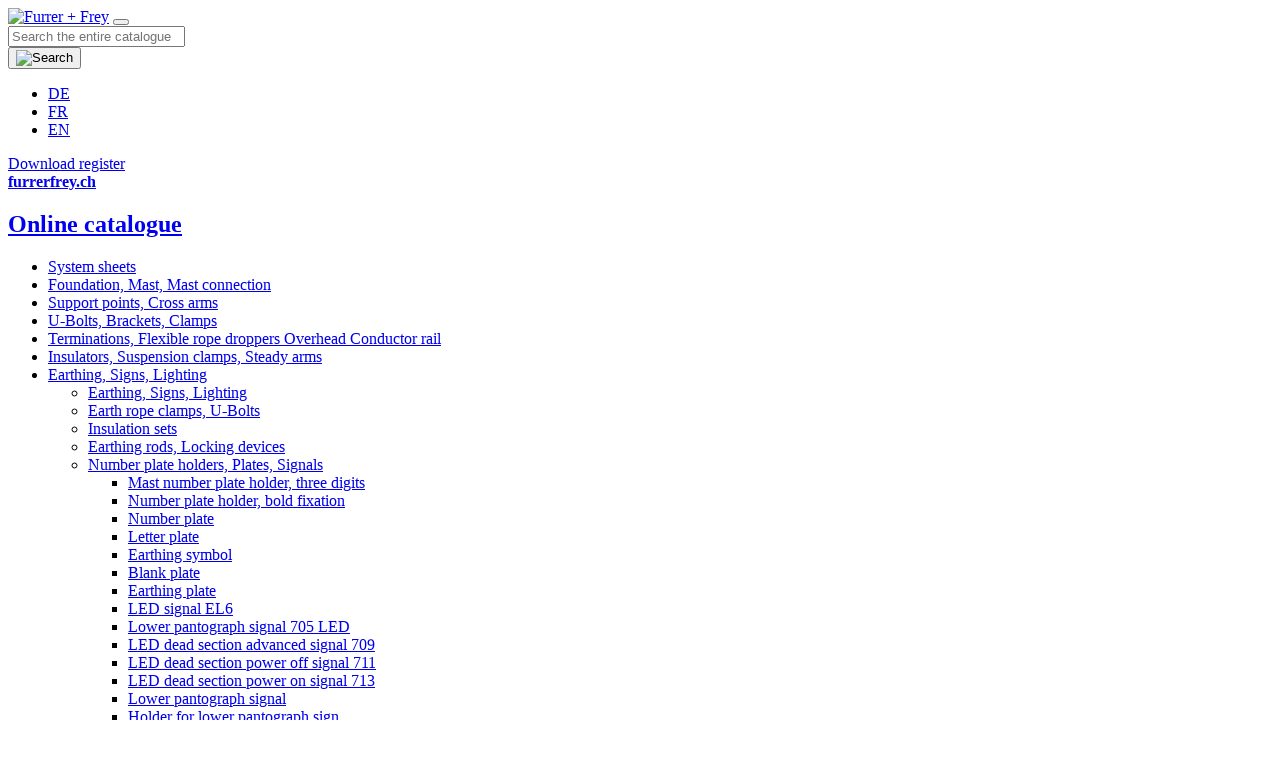

--- FILE ---
content_type: text/html;charset=UTF-8
request_url: https://catalog.furrerfrey.ch/Product/Holder-for-lower-pantograph-sign-small-150782615
body_size: 8439
content:
<!DOCTYPE html>
<html xmlns="http://www.w3.org/1999/xhtml" lang="en-gb">
<head>
	

<!-- Start cookieyes banner --> <script id="cookieyes" type="text/javascript" src="https://cdn-cookieyes.com/client_data/b4ed54a316c811ebbde8fb2a/script.js"></script> <!-- End cookieyes banner -->



<link rel="preconnect" href="https://fonts.gstatic.com">

<link rel="preconnect" href="https://fonts.googleapis.com">
<link rel="preconnect" href="https://fonts.gstatic.com" crossorigin>
<link href="https://fonts.googleapis.com/css2?family=Gantari:ital,wght@0,100..900;1,100..900&family=Roboto+Condensed:ital,wght@0,100..900;1,100..900&family=Roboto:ital,wght@0,100..900;1,100..900&display=swap" rel="stylesheet">



<link rel="icon" type="image/png" sizes="32x32" href="/includes/images/favicon-32x32.png">
<link rel="icon" type="image/png" sizes="16x16" href="/includes/images/favicon-16x16.png">


<link rel="manifest" href="/includes/images/site.webmanifest">

<meta name="msapplication-TileColor" content="##da532c">
<meta name="theme-color" content="##ffffff">


	<meta http-equiv="X-UA-Compatible" content="IE=edge">
	<meta http-equiv="Content-Type" content="text/html; charset=UTF-8" />

	
		<link rel="canonical" href="https://catalog.furrerfrey.ch/Product/Holder-for-lower-pantograph-sign-small-150782615">

		
		

	<title>Holder for lower pantograph sign, small</title>

	<meta name="viewport" content="width=device-width, initial-scale=1.0">

	
	<link rel="shortcut icon" type="image/x-icon" href="/includes/images/favicon.ico" />
	<link rel="apple-touch-icon" href="/includes/images/apple-touch-icon.png" />


	
		<meta property="og:site_name" content="Furrer + Frey">
		<meta property="og:type" content="website">
		<meta property="og:locale" content="en_GB">
		<meta property="og:title" content="Holder for lower pantograph sign, small">
		
			<meta property="og:url" content="https://catalog.furrerfrey.ch/Product/Holder-for-lower-pantograph-sign-small-150782615">
		
			<meta property="og:description" content="">
		
			<meta property="og:image" content="https://catalog.furrerfrey.ch/cust/images/_thumbs/_9/6744%2Esvg">
			<meta property="og:image:type" content="image//cust/images/_thumbs/_9/6744%2Esvg">
			
					<meta property="og:image:width" content="200">
				
					<meta property="og:image:height" content="200">
				
		<meta name="twitter:card" content="summary">
		<meta name="twitter:title" content="Holder for lower pantograph sign, small">
		
			<meta name="twitter:site" content="https://catalog.furrerfrey.ch/Product/Holder-for-lower-pantograph-sign-small-150782615">
		
			<meta name="twitter:description" content="">
		
			<meta name="twitter:image" content="https://catalog.furrerfrey.ch/cust/images/_thumbs/_9/6744%2Esvg">
		<link href="/includes/cache/FRONTEND_HEADCSS.css" type="text/css" rel="stylesheet" /><script src="/includes/javascript/jquery/jquery.slim.min.js" type="text/javascript"></script><script src="/includes/i18n/webtool/messages.js" type="text/javascript"></script><script src="/includes/javascript/jquery/jquery.min.js" type="text/javascript"></script>

	

		

		<!-- Global site tag (gtag.js) - Google Analytics -->
		<script async src=https://www.googletagmanager.com/gtag/js?id=UA-204005512-2></script>
		<script>
		  window.dataLayer = window.dataLayer || [];
		  function gtag(){dataLayer.push(arguments);}
		  gtag('js', new Date());

		  gtag('config', 'UA-204005512-2');
		</script>

	

</head>
<body class="d-flex flex-column min-vh-100">
	<div id="js-loading-in-progress" class="hide"></div>
	<div class="status-wrapper">
		
	
	<div class="modal" id="ModalDialog" tabindex="-1" role="dialog" aria-labelledby="myModalLabel" data-backdrop="static" data-keyboard="false" aria-hidden="true">
		<div class="modal-dialog"></div>
	</div>

	
	
	<div id="statusmessage" class="statusmessage " style="display: none;">
		<div class="text-white p-1">
			<span class="statustext"></span>
		</div>
	</div>

	</div>

	<header>
		<nav class="navbar navbar-expand-lg py-4">
			<div class="container">
				
				<a class="navbar-brand" href="/"><img src="/includes/images/logo_en.png" alt="Furrer + Frey" class="img-fluid logo"></a>

				<button class="navbar-toggler hamburger hamburger-spin" type="button" data-toggle="collapse" data-target="#navbar-content" aria-controls="navbar-content" aria-expanded="false" aria-label="Toggle navigation">
					<span class="hamburger-box">
						<span class="hamburger-inner"></span>
					</span>
				</button>

				<div class="collapse navbar-collapse justify-content-lg-end" id="navbar-content">
					
					<form action="https://catalog.furrerfrey.ch/Inerp:Search/search" method="get" class="navbar-item my-4 form-inline js-submit-on-enter" id="id_formSearchsite" name="formSearchsite">
		<div class="input-group search">
			
	<input  onchange="var $searchform = $(this).closest('form'); if ( $( '#id_siteSearchStringSuggest', $searchform ).val() == '' ) {$( '#id_siteSearchString', $searchform ).val( '' );}" class="suggest js-suggest js-divide-suggest placeholder form-control" name="siteSearchStringSuggest" placeholder="Search the entire catalogue" data-ws-selectfunction="var $searchform = $(this).closest('form'); if ( ui.item != null ) { $( '#id_siteSearchString', $searchform ).val( ui.item.value ); $( '#id_siteSearchStringSuggest', $searchform ).val( ui.item.label ); $searchform.submit(); }" data-ws-source="https://catalog.furrerfrey.ch/Inerp:Search/suggest" data-ws-minlength="2" data-ws-isallowinvalidvalues="true" id="id_siteSearchStringSuggest" type="text"/>

	<input  class="form-control" name="siteSearchString" data-ws-hiddenfieldforsuggestfieldid="id_siteSearchStringSuggest" id="id_siteSearchString" type="hidden"/>

			<div class="input-group-append">
				<button class="btn btn-primary site-search" type="button">
					<img src="/includes/images/magnifier.svg" alt="Search" height="18" width="18">
				</button>
			</div>
		</div>
	</form> 
					
					<ul class="navbar-item my-4 nav js-lang-navi">
				<li class="nav-item">
					<a class="nav-link " href="https://catalog.furrerfrey.ch/Produkt/Halterung-fuer-Stromabnehmer-Senksignal-klein-150782615?langLocale=de_CH">DE</a>
				</li>
			
				<li class="nav-item">
					<a class="nav-link " href="https://catalog.furrerfrey.ch/Produit/Dispositif-de-fixation-pour-petit-signal-principal-dabaissement-de-pantographe-150782615?langLocale=fr_CH">FR</a>
				</li>
			
				<li class="nav-item">
					<a class="nav-link active" href="https://catalog.furrerfrey.ch/Product/Holder-for-lower-pantograph-sign-small-150782615?langLocale=en_GB">EN</a>
				</li>
			
						
					</ul>
					
					<div class="navbar-item">
						
							<a class="btn btn-primary mr-4" href="/Inerp:PDF/product?catalogId=6&langLocale=en_GB" target="_blank" rel="noopener">
								Download register
							</a>
						
					</div>
					
					<div class="navbar-item my-4">
						<a class="btn btn-primary" href="https://www.furrerfrey.ch/en/" target="_blank" rel="noopener">
							<strong>furrerfrey.ch</strong>
						</a>
					</div>
					
					
						<div class="navi-left d-block d-lg-none">
							
		<div class="d-none d-lg-block">
			<h1 class="mb-0"><a href="/">Online catalogue</a></h1>
		</div>
		<div class="card sticky-top pt-4 mb-4">
			<div class="card-body p-0">
				<ul class="nav flex-column catalog-nav">
					
							<li class="nav-item">
								<a class="nav-link" href="/Catalog/System-sheets-227172523" seq="00">System sheets</a>
							
									</li>
								
							<li class="nav-item">
								<a class="nav-link" href="/Catalog/Foundation-Mast-Mast-connection-144156927" seq="01">Foundation, Mast, Mast connection</a>
							
									</li>
								
							<li class="nav-item">
								<a class="nav-link" href="/Catalog/Support-points-Cross-arms-144156929" seq="02">Support points, Cross arms</a>
							
									</li>
								
							<li class="nav-item">
								<a class="nav-link" href="/Catalog/U-Bolts-Brackets-Clamps-144156931" seq="03">U-Bolts, Brackets, Clamps</a>
							
									</li>
								
							<li class="nav-item">
								<a class="nav-link" href="/Catalog/Terminations-Flexible-rope-droppers-Overhead-Conductor-rail-144161779" seq="04">Terminations, Flexible rope droppers Overhead Conductor rail</a>
							
									</li>
								
							<li class="nav-item">
								<a class="nav-link" href="/Catalog/Insulators-Suspension-clamps-Steady-arms-144161781" seq="05">Insulators, Suspension clamps, Steady arms</a>
							
									</li>
								
							<li class="nav-item">
								<a class="nav-link active" href="/Catalog/Earthing-Signs-Lighting-144161783" seq="06">Earthing, Signs, Lighting</a>
							
									<ul>
								
							<li class="nav-item">
								<a class="nav-link" href="/Category/Earthing-Signs-Lighting-144162342" seq="61">Earthing, Signs, Lighting</a>
							
									</li>
								
							<li class="nav-item">
								<a class="nav-link" href="/Category/Earth-rope-clamps-U-Bolts-144162344" seq="62">Earth rope clamps, U-Bolts</a>
							
									</li>
								
							<li class="nav-item">
								<a class="nav-link" href="/Category/Insulation-sets-144162346" seq="63">Insulation sets</a>
							
									</li>
								
							<li class="nav-item">
								<a class="nav-link" href="/Category/Earthing-rods-Locking-devices-144162348" seq="64">Earthing rods, Locking devices</a>
							
									</li>
								
							<li class="nav-item">
								<a class="nav-link active" href="/Category/Number-plate-holders-Plates-Signals-144162350" seq="67">Number plate holders, Plates, Signals</a>
							
									<ul>
								
							<li class="nav-item">
								<a class="nav-link" href="/Product/Mast-number-plate-holder-three-digits-150782425?catalogId=6&categoryId=27&contentCatalogId=6&contentCategoryId=27" seq="6711">Mast number plate holder, three digits</a>
							
									</li>
								
							<li class="nav-item">
								<a class="nav-link" href="/Product/Number-plate-holder-bold-fixation-150782430?catalogId=6&categoryId=27&contentCatalogId=6&contentCategoryId=27" seq="6713">Number plate holder, bold fixation</a>
							
									</li>
								
							<li class="nav-item">
								<a class="nav-link" href="/Product/Number-plate-150782475?catalogId=6&categoryId=27&contentCatalogId=6&contentCategoryId=27" seq="6721">Number plate</a>
							
									</li>
								
							<li class="nav-item">
								<a class="nav-link" href="/Product/Letter-plate-150782480?catalogId=6&categoryId=27&contentCatalogId=6&contentCategoryId=27" seq="6722">Letter plate</a>
							
									</li>
								
							<li class="nav-item">
								<a class="nav-link" href="/Product/Earthing-symbol-150782485?catalogId=6&categoryId=27&contentCatalogId=6&contentCategoryId=27" seq="6723">Earthing symbol</a>
							
									</li>
								
							<li class="nav-item">
								<a class="nav-link" href="/Product/Blank-plate-150782490?catalogId=6&categoryId=27&contentCatalogId=6&contentCategoryId=27" seq="6724">Blank plate</a>
							
									</li>
								
							<li class="nav-item">
								<a class="nav-link" href="/Product/Earthing-plate-150782555?catalogId=6&categoryId=27&contentCatalogId=6&contentCategoryId=27" seq="6725">Earthing plate</a>
							
									</li>
								
							<li class="nav-item">
								<a class="nav-link" href="/Product/LED-signal-EL6-150782560?catalogId=6&categoryId=27&contentCatalogId=6&contentCategoryId=27" seq="6731">LED signal EL6</a>
							
									</li>
								
							<li class="nav-item">
								<a class="nav-link" href="/Product/Lower-pantograph-signal-705-LED-150782565?catalogId=6&categoryId=27&contentCatalogId=6&contentCategoryId=27" seq="6732">Lower pantograph signal 705 LED</a>
							
									</li>
								
							<li class="nav-item">
								<a class="nav-link" href="/Product/LED-dead-section-advanced-signal-709-150782570?catalogId=6&categoryId=27&contentCatalogId=6&contentCategoryId=27" seq="6733">LED dead section advanced signal 709</a>
							
									</li>
								
							<li class="nav-item">
								<a class="nav-link" href="/Product/LED-dead-section-power-off-signal-711-150782575?catalogId=6&categoryId=27&contentCatalogId=6&contentCategoryId=27" seq="6734">LED dead section power off signal 711</a>
							
									</li>
								
							<li class="nav-item">
								<a class="nav-link" href="/Product/LED-dead-section-power-on-signal-713-150782580?catalogId=6&categoryId=27&contentCatalogId=6&contentCategoryId=27" seq="6735">LED dead section power on signal 713</a>
							
									</li>
								
							<li class="nav-item">
								<a class="nav-link" href="/Product/Lower-pantograph-signal-150782585?catalogId=6&categoryId=27&contentCatalogId=6&contentCategoryId=27" seq="6741">Lower pantograph signal</a>
							
									</li>
								
							<li class="nav-item">
								<a class="nav-link" href="/Product/Holder-for-lower-pantograph-sign-150782590?catalogId=6&categoryId=27&contentCatalogId=6&contentCategoryId=27" seq="6743">Holder for lower pantograph sign</a>
							
									</li>
								
							<li class="nav-item">
								<a class="nav-link active" href="/Product/Holder-for-lower-pantograph-sign-small-150782615?catalogId=6&categoryId=27&contentCatalogId=6&contentCategoryId=27" seq="6744">Holder for lower pantograph sign, small</a>
							
									</li>
								
							<li class="nav-item">
								<a class="nav-link" href="/Product/Sectioning-sign-150782620?catalogId=6&categoryId=27&contentCatalogId=6&contentCategoryId=27" seq="6751">Sectioning sign</a>
							
									</li>
								
							<li class="nav-item">
								<a class="nav-link" href="/Product/Neutral-section-power-off-sign-150782625?catalogId=6&categoryId=27&contentCatalogId=6&contentCategoryId=27" seq="6752">Neutral section power off sign</a>
							
									</li>
								
							<li class="nav-item">
								<a class="nav-link" href="/Product/Dead-section-power-on-sign-150782630?catalogId=6&categoryId=27&contentCatalogId=6&contentCategoryId=27" seq="6753">Dead section power on sign</a>
							
									</li>
								
							<li class="nav-item">
								<a class="nav-link" href="/Product/Neutral-section-distant-signal-150782655?catalogId=6&categoryId=27&contentCatalogId=6&contentCategoryId=27" seq="6754">Neutral section distant signal</a>
							
									</li>
								
							<li class="nav-item">
								<a class="nav-link" href="/Product/Lower-pantograph-distant-signal-150782660?catalogId=6&categoryId=27&contentCatalogId=6&contentCategoryId=27" seq="6755">Lower pantograph distant signal</a>
							
									</li>
								
							<li class="nav-item">
								<a class="nav-link" href="/Product/Warning-sign-on-mast-150782665?catalogId=6&categoryId=27&contentCatalogId=6&contentCategoryId=27" seq="6761">Warning sign on mast</a>
							
									</li>
								
							<li class="nav-item">
								<a class="nav-link" href="/Product/Warning-sign-for-loading-areas-150782670?catalogId=6&categoryId=27&contentCatalogId=6&contentCategoryId=27" seq="6762">Warning sign for loading areas</a>
							
									</li>
								
							<li class="nav-item">
								<a class="nav-link" href="/Product/Warning-sign-for-high-voltage-cable-150782695?catalogId=6&categoryId=27&contentCatalogId=6&contentCategoryId=27" seq="6762.1">Warning sign for high voltage cable</a>
							
									</li>
								
							<li class="nav-item">
								<a class="nav-link" href="/Product/Warning-sign-150782700?catalogId=6&categoryId=27&contentCatalogId=6&contentCategoryId=27" seq="6763">Warning sign</a>
							
									</li>
								
							<li class="nav-item">
								<a class="nav-link" href="/Product/Bracket-complete-150782705?catalogId=6&categoryId=27&contentCatalogId=6&contentCategoryId=27" seq="6764">Bracket complete</a>
							
									</li>
								
							<li class="nav-item">
								<a class="nav-link" href="/Product/Mounting-bracket-for-LED-signal-on-square-profile-100-120-218282856?catalogId=6&categoryId=27&contentCatalogId=6&contentCategoryId=27" seq="6771.0">Mounting bracket for LED signal on square profile 100-120</a>
							
									</li>
								
							<li class="nav-item">
								<a class="nav-link" href="/Product/Mounting-bracket-lateral-for-LED-signal-on-mast-218282865?catalogId=6&categoryId=27&contentCatalogId=6&contentCategoryId=27" seq="6771.1">Mounting bracket lateral for LED signal on mast</a>
							
									</li>
								
							<li class="nav-item">
								<a class="nav-link" href="/Product/Mounting-bracket-for-LED-signal-on-gantry-beam-J60---J130-218282871?catalogId=6&categoryId=27&contentCatalogId=6&contentCategoryId=27" seq="6771.2">Mounting bracket for LED signal on gantry beam J60 - J130</a>
							
									</li>
								
							<li class="nav-item">
								<a class="nav-link" href="/Product/Swivel-device-with-lower-pantograph-signal-150782710?catalogId=6&categoryId=27&contentCatalogId=6&contentCategoryId=27" seq="6791">Swivel device with lower pantograph signal</a>
							
										</li></ul>
									
									</li>
								
							<li class="nav-item">
								<a class="nav-link" href="/Category/Lamps-Cables-Automatic-dead-ends-144162352" seq="68">Lamps, Cables, Automatic dead ends</a>
							
										</li></ul>
									
									</li>
								
							<li class="nav-item">
								<a class="nav-link" href="/Catalog/Switch-installations-144161785" seq="07">Switch installations</a>
							
					</li>
				</ul>
			</div>
		</div>
	
						</div>
					
				</div>
			</div>
		</nav>
		
	</header>
	<main class="flex-fill container pt-3 pb-4">
		
			<div class="row">
				<div class="col-lg-5 col-xl-4 navi-left d-none d-lg-block">
					
		<div class="d-none d-lg-block">
			<h1 class="mb-0"><a href="/">Online catalogue</a></h1>
		</div>
		<div class="card sticky-top pt-4 mb-4">
			<div class="card-body p-0">
				<ul class="nav flex-column catalog-nav">
					
							<li class="nav-item">
								<a class="nav-link" href="/Catalog/System-sheets-227172523" seq="00">System sheets</a>
							
									</li>
								
							<li class="nav-item">
								<a class="nav-link" href="/Catalog/Foundation-Mast-Mast-connection-144156927" seq="01">Foundation, Mast, Mast connection</a>
							
									</li>
								
							<li class="nav-item">
								<a class="nav-link" href="/Catalog/Support-points-Cross-arms-144156929" seq="02">Support points, Cross arms</a>
							
									</li>
								
							<li class="nav-item">
								<a class="nav-link" href="/Catalog/U-Bolts-Brackets-Clamps-144156931" seq="03">U-Bolts, Brackets, Clamps</a>
							
									</li>
								
							<li class="nav-item">
								<a class="nav-link" href="/Catalog/Terminations-Flexible-rope-droppers-Overhead-Conductor-rail-144161779" seq="04">Terminations, Flexible rope droppers Overhead Conductor rail</a>
							
									</li>
								
							<li class="nav-item">
								<a class="nav-link" href="/Catalog/Insulators-Suspension-clamps-Steady-arms-144161781" seq="05">Insulators, Suspension clamps, Steady arms</a>
							
									</li>
								
							<li class="nav-item">
								<a class="nav-link active" href="/Catalog/Earthing-Signs-Lighting-144161783" seq="06">Earthing, Signs, Lighting</a>
							
									<ul>
								
							<li class="nav-item">
								<a class="nav-link" href="/Category/Earthing-Signs-Lighting-144162342" seq="61">Earthing, Signs, Lighting</a>
							
									</li>
								
							<li class="nav-item">
								<a class="nav-link" href="/Category/Earth-rope-clamps-U-Bolts-144162344" seq="62">Earth rope clamps, U-Bolts</a>
							
									</li>
								
							<li class="nav-item">
								<a class="nav-link" href="/Category/Insulation-sets-144162346" seq="63">Insulation sets</a>
							
									</li>
								
							<li class="nav-item">
								<a class="nav-link" href="/Category/Earthing-rods-Locking-devices-144162348" seq="64">Earthing rods, Locking devices</a>
							
									</li>
								
							<li class="nav-item">
								<a class="nav-link active" href="/Category/Number-plate-holders-Plates-Signals-144162350" seq="67">Number plate holders, Plates, Signals</a>
							
									<ul>
								
							<li class="nav-item">
								<a class="nav-link" href="/Product/Mast-number-plate-holder-three-digits-150782425?catalogId=6&categoryId=27&contentCatalogId=6&contentCategoryId=27" seq="6711">Mast number plate holder, three digits</a>
							
									</li>
								
							<li class="nav-item">
								<a class="nav-link" href="/Product/Number-plate-holder-bold-fixation-150782430?catalogId=6&categoryId=27&contentCatalogId=6&contentCategoryId=27" seq="6713">Number plate holder, bold fixation</a>
							
									</li>
								
							<li class="nav-item">
								<a class="nav-link" href="/Product/Number-plate-150782475?catalogId=6&categoryId=27&contentCatalogId=6&contentCategoryId=27" seq="6721">Number plate</a>
							
									</li>
								
							<li class="nav-item">
								<a class="nav-link" href="/Product/Letter-plate-150782480?catalogId=6&categoryId=27&contentCatalogId=6&contentCategoryId=27" seq="6722">Letter plate</a>
							
									</li>
								
							<li class="nav-item">
								<a class="nav-link" href="/Product/Earthing-symbol-150782485?catalogId=6&categoryId=27&contentCatalogId=6&contentCategoryId=27" seq="6723">Earthing symbol</a>
							
									</li>
								
							<li class="nav-item">
								<a class="nav-link" href="/Product/Blank-plate-150782490?catalogId=6&categoryId=27&contentCatalogId=6&contentCategoryId=27" seq="6724">Blank plate</a>
							
									</li>
								
							<li class="nav-item">
								<a class="nav-link" href="/Product/Earthing-plate-150782555?catalogId=6&categoryId=27&contentCatalogId=6&contentCategoryId=27" seq="6725">Earthing plate</a>
							
									</li>
								
							<li class="nav-item">
								<a class="nav-link" href="/Product/LED-signal-EL6-150782560?catalogId=6&categoryId=27&contentCatalogId=6&contentCategoryId=27" seq="6731">LED signal EL6</a>
							
									</li>
								
							<li class="nav-item">
								<a class="nav-link" href="/Product/Lower-pantograph-signal-705-LED-150782565?catalogId=6&categoryId=27&contentCatalogId=6&contentCategoryId=27" seq="6732">Lower pantograph signal 705 LED</a>
							
									</li>
								
							<li class="nav-item">
								<a class="nav-link" href="/Product/LED-dead-section-advanced-signal-709-150782570?catalogId=6&categoryId=27&contentCatalogId=6&contentCategoryId=27" seq="6733">LED dead section advanced signal 709</a>
							
									</li>
								
							<li class="nav-item">
								<a class="nav-link" href="/Product/LED-dead-section-power-off-signal-711-150782575?catalogId=6&categoryId=27&contentCatalogId=6&contentCategoryId=27" seq="6734">LED dead section power off signal 711</a>
							
									</li>
								
							<li class="nav-item">
								<a class="nav-link" href="/Product/LED-dead-section-power-on-signal-713-150782580?catalogId=6&categoryId=27&contentCatalogId=6&contentCategoryId=27" seq="6735">LED dead section power on signal 713</a>
							
									</li>
								
							<li class="nav-item">
								<a class="nav-link" href="/Product/Lower-pantograph-signal-150782585?catalogId=6&categoryId=27&contentCatalogId=6&contentCategoryId=27" seq="6741">Lower pantograph signal</a>
							
									</li>
								
							<li class="nav-item">
								<a class="nav-link" href="/Product/Holder-for-lower-pantograph-sign-150782590?catalogId=6&categoryId=27&contentCatalogId=6&contentCategoryId=27" seq="6743">Holder for lower pantograph sign</a>
							
									</li>
								
							<li class="nav-item">
								<a class="nav-link active" href="/Product/Holder-for-lower-pantograph-sign-small-150782615?catalogId=6&categoryId=27&contentCatalogId=6&contentCategoryId=27" seq="6744">Holder for lower pantograph sign, small</a>
							
									</li>
								
							<li class="nav-item">
								<a class="nav-link" href="/Product/Sectioning-sign-150782620?catalogId=6&categoryId=27&contentCatalogId=6&contentCategoryId=27" seq="6751">Sectioning sign</a>
							
									</li>
								
							<li class="nav-item">
								<a class="nav-link" href="/Product/Neutral-section-power-off-sign-150782625?catalogId=6&categoryId=27&contentCatalogId=6&contentCategoryId=27" seq="6752">Neutral section power off sign</a>
							
									</li>
								
							<li class="nav-item">
								<a class="nav-link" href="/Product/Dead-section-power-on-sign-150782630?catalogId=6&categoryId=27&contentCatalogId=6&contentCategoryId=27" seq="6753">Dead section power on sign</a>
							
									</li>
								
							<li class="nav-item">
								<a class="nav-link" href="/Product/Neutral-section-distant-signal-150782655?catalogId=6&categoryId=27&contentCatalogId=6&contentCategoryId=27" seq="6754">Neutral section distant signal</a>
							
									</li>
								
							<li class="nav-item">
								<a class="nav-link" href="/Product/Lower-pantograph-distant-signal-150782660?catalogId=6&categoryId=27&contentCatalogId=6&contentCategoryId=27" seq="6755">Lower pantograph distant signal</a>
							
									</li>
								
							<li class="nav-item">
								<a class="nav-link" href="/Product/Warning-sign-on-mast-150782665?catalogId=6&categoryId=27&contentCatalogId=6&contentCategoryId=27" seq="6761">Warning sign on mast</a>
							
									</li>
								
							<li class="nav-item">
								<a class="nav-link" href="/Product/Warning-sign-for-loading-areas-150782670?catalogId=6&categoryId=27&contentCatalogId=6&contentCategoryId=27" seq="6762">Warning sign for loading areas</a>
							
									</li>
								
							<li class="nav-item">
								<a class="nav-link" href="/Product/Warning-sign-for-high-voltage-cable-150782695?catalogId=6&categoryId=27&contentCatalogId=6&contentCategoryId=27" seq="6762.1">Warning sign for high voltage cable</a>
							
									</li>
								
							<li class="nav-item">
								<a class="nav-link" href="/Product/Warning-sign-150782700?catalogId=6&categoryId=27&contentCatalogId=6&contentCategoryId=27" seq="6763">Warning sign</a>
							
									</li>
								
							<li class="nav-item">
								<a class="nav-link" href="/Product/Bracket-complete-150782705?catalogId=6&categoryId=27&contentCatalogId=6&contentCategoryId=27" seq="6764">Bracket complete</a>
							
									</li>
								
							<li class="nav-item">
								<a class="nav-link" href="/Product/Mounting-bracket-for-LED-signal-on-square-profile-100-120-218282856?catalogId=6&categoryId=27&contentCatalogId=6&contentCategoryId=27" seq="6771.0">Mounting bracket for LED signal on square profile 100-120</a>
							
									</li>
								
							<li class="nav-item">
								<a class="nav-link" href="/Product/Mounting-bracket-lateral-for-LED-signal-on-mast-218282865?catalogId=6&categoryId=27&contentCatalogId=6&contentCategoryId=27" seq="6771.1">Mounting bracket lateral for LED signal on mast</a>
							
									</li>
								
							<li class="nav-item">
								<a class="nav-link" href="/Product/Mounting-bracket-for-LED-signal-on-gantry-beam-J60---J130-218282871?catalogId=6&categoryId=27&contentCatalogId=6&contentCategoryId=27" seq="6771.2">Mounting bracket for LED signal on gantry beam J60 - J130</a>
							
									</li>
								
							<li class="nav-item">
								<a class="nav-link" href="/Product/Swivel-device-with-lower-pantograph-signal-150782710?catalogId=6&categoryId=27&contentCatalogId=6&contentCategoryId=27" seq="6791">Swivel device with lower pantograph signal</a>
							
										</li></ul>
									
									</li>
								
							<li class="nav-item">
								<a class="nav-link" href="/Category/Lamps-Cables-Automatic-dead-ends-144162352" seq="68">Lamps, Cables, Automatic dead ends</a>
							
										</li></ul>
									
									</li>
								
							<li class="nav-item">
								<a class="nav-link" href="/Catalog/Switch-installations-144161785" seq="07">Switch installations</a>
							
					</li>
				</ul>
			</div>
		</div>
	
					
				</div>
				<div class="col-lg-7 col-xl-8">
		
		<div class="d-flex justify-content-between mb-1">
			
			
				<a class="btn btn-link d-flex align-items-center btn-back-for" href="/Product/Holder-for-lower-pantograph-sign-150782590?catalogId=6&categoryId=27" alt="6743" title="6743">
					<img src="/includes/images/left.svg" alt="" class="mr-1">
					6743
				</a>
			
			
			<a class="btn btn-primary d-flex align-items-center" href="/Inerp:PDF/product?contentId=11717&langLocale=en_GB" target="_blank">
				<img src="/includes/images/pdf-white.svg" alt="" class="mr-1">
				Download PDF
			</a>
			
			
				<a class="btn btn-link d-flex align-items-center btn-back-for" href="/Product/Sectioning-sign-150782620?catalogId=6&categoryId=27" alt="6751" title="6751">
					6751
					<img src="/includes/images/right.svg" alt="" class="ml-1">
				</a>
			
		</div>
		<div class="sticky-top pt-4 mb-4 js-product-detail-content">
			<div class="d-block d-lg-none">
				<h1><a href="/">Online catalogue</a></h1>
			</div>
			
			<h2 class="mb-5">6744 Holder for lower pantograph sign, small</h2>


	
			
			
					<div class="row">
						
						<div class="col-lg-6 ">
							
							<div class="mb-2">
								
							</div>

							
							
							<div class="js-loadOnReady" data-ws-show-loading="true" data-ws-URL="/Inerp:Product/showProductItems?contentId=11717&originalRoutedURL=Product/Holder-for-lower-pantograph-sign-small-150782615/&langLocale=en_GB&isMyContents=false&customer=" data-ws-replace="true" data-ws-original-routed-url="Product/Holder-for-lower-pantograph-sign-small-150782615/"></div>

							
							<div class="mb-2">
								<p><b>Note</b><br>Order panel separately</p><p><b>Drawing number</b> <br>582.00010</p><b>Ordering information</b> <br><I>6744 Holder for lower pantograph</I><br><I>sign, small</I>
							</div>
						</div>

						
						<div class="col-lg-6 d-flex align-items-start justify-content-center ">
							 
							<img src="/cust/images/_thumbs/_9/6744.svg" class="product-detail-img img-responsive">
						
						</div>
					</div>
	
				
				
				<a class="btn btn-link d-flex align-items-center btn-back-for js-history-back" href="#" title="Back" title="Back">
					<img src="/includes/images/left.svg" alt="Back" class="mr-1">
					Back
				</a>
			
		</div>

		
				</div>
			</div>
		
	</main>

	<footer>
		
	<div class="container py-5">
		
		<div class="row">
			
					<div class="col-lg-3">
						<h3>
							Contact 
						</h3>
						<address>Furrer+Frey AG<br />
Thunstrasse 35<br />
3005 Bern<br />
Switzerland</address>

						
						
					</div>
					
					<div class="col-lg-5">
						<h3>
							
								&nbsp;
							
						</h3>
						<address>T: +41 31 357 61 11<br />
<a href="/Contact-form">Contact form</a><br />
<a href="https://www.furrerfrey.ch/en/">furrerfrey.ch</a></address>

						
						
					</div>
					
					<div class="col-lg-4">
						<h3>Information</h3>
						<nav class="nav flex-column">
				
							<a href="/Catalog-structure-13" >Catalogue structure and product information</a>
					
							<a href="/Legal-information-16" >Legal information</a>
					
							<a href="https://www.furrerfrey.ch/en/compliance/" target="_blank">General terms of supply</a>
					
							<a href="/Imprint-7" >Imprint</a>
					
							</nav>
						</div>
					
		</div>
	</div>

		<div class="bottom-bar py-2">
			<div class="container d-flex justify-content-between">
				<div>© Furrer+Frey AG</div>
				
			</div>
		</div>
	</footer>

	<script src="/includes/cache/FRONTEND_BODYJS_en.js" type="text/javascript"></script><script src="/includes/cache/FRONTEND_JQUERYPLUGINJS.js" type="text/javascript"></script><script src="/includes/cache/FRONTEND_JQUERYWEBTOOLJS_en.js" type="text/javascript"></script> 

	<script type="text/javascript">
		// Webtool Ready Funktion erweitern
 		(function($){
			var $oldWebtoolReady = $.fn.webtoolReady;
			$.fn.webtoolReady = function() {
				var ret = $oldWebtoolReady.apply(this, arguments);

				// $( this ).webtoolpurchase(); // einkommentieren, sobald die Bestellung (Shop/Gutscheine print@home) verwendet wird $( this ).webtoolshop() und $( this ).webtoolvoucher() werden automatisch ausgefÃ¼hrt, sofern vorhanden
				// $( this ).webtoolmessaging(); // einkommentieren, sobald das Messaging-Modul verwendet wird
				// $( this ).webtoolinerp(); // einkommentieren, sobald das INERP-Modul verwendet wird
				// $( this ).webtoolimmo(); // einkommentieren, sobald das Immo-Modul verwendet wird
				// $( this ).webtoolaccounting(); // einkommentieren, sobald das Buchhaltung-Modul verwendet wird
				// $( this ).webtoolpubtrans(); // einkommentieren, sobald das Ã¶V-Modul verwendet wird
				// $( this ).webtoolhealth(); // einkommentieren, sobald das Gesundheits-Modul verwendet wird
				// $( this ).webtoolchecklist(); // einkommentieren, sobald das Checkliste-Modul verwendet wird

				// Hier koennen alle Plugins angehaengt werden, die on webtoolReady ausgefuehrt werden sollen.

				
			initProductDetail( '.js-product-detail-content', $(this) );
		
				if( $('input[name="formToken"]').length && !$('body').data('wsPing') ){

					PingInterval = setInterval(function(){

						$.ajax({
							url: '/remote/sensor.cfc?method=ping',
							type: "get",
							success: function(ret){ },
							error: function( jqXHR, textStatus, errorThrown  ){ }
						});

					}, 300000 );

					$('body').data('wsPing', PingInterval );
				}
			$(this).wsCaptcha();

				return ret;
			};
		})(jQuery);

		$(document).ready(function() {
			$(document).webtoolReady();
			$(document).webtoolLayoutReady();
		});
	</script>

	
	

	


</body>
</html>


--- FILE ---
content_type: image/svg+xml
request_url: https://catalog.furrerfrey.ch/cust/images/_thumbs/_9/6744.svg
body_size: 11006
content:
<?xml version="1.0" encoding="utf-8"?>
<!-- Generator: Adobe Illustrator 23.1.0, SVG Export Plug-In . SVG Version: 6.00 Build 0)  -->
<svg version="1.1" id="_x3C_Ebene_x3E_" xmlns="http://www.w3.org/2000/svg" xmlns:xlink="http://www.w3.org/1999/xlink" x="0px"
	 y="0px" viewBox="0 0 283.5 154.7" style="enable-background:new 0 0 283.5 154.7;" xml:space="preserve">
<style type="text/css">
	
		.st0{fill:none;stroke:#000000;stroke-width:0.1;stroke-linecap:round;stroke-linejoin:round;stroke-dasharray:13.4646,2.4803,1.063,2.4803;}
	.st1{fill:none;stroke:#000000;stroke-width:0.3;stroke-linecap:round;stroke-linejoin:round;}
	.st2{fill:none;stroke:#000000;stroke-width:0.1;stroke-linecap:round;stroke-linejoin:round;}
	.st3{fill:none;stroke:#000000;stroke-width:0.3;stroke-linecap:round;stroke-linejoin:round;stroke-miterlimit:4;}
	.st4{stroke:#000000;stroke-width:0.1;stroke-linecap:round;stroke-linejoin:round;}
	.st5{fill:none;}
	.st6{fill-rule:evenodd;clip-rule:evenodd;fill:#020000;}
	.st7{fill:none;stroke:#020000;stroke-width:0.3;stroke-linecap:round;stroke-linejoin:round;stroke-miterlimit:10;}
</style>
<line class="st0" x1="138.9" y1="151.1" x2="138.9" y2="145.3"/>
<line class="st0" x1="141.8" y1="148.2" x2="136" y2="148.2"/>
<line class="st0" x1="96.4" y1="148.2" x2="90.6" y2="148.2"/>
<line class="st0" x1="93.5" y1="151.1" x2="93.5" y2="145.3"/>
<line class="st0" x1="113.3" y1="8.5" x2="119.1" y2="8.5"/>
<line class="st0" x1="116.2" y1="5.6" x2="116.2" y2="11.4"/>
<line class="st1" x1="140.8" y1="147.1" x2="138.9" y2="146"/>
<line class="st1" x1="138.9" y1="146" x2="136.9" y2="147.1"/>
<line class="st1" x1="136.9" y1="147.1" x2="136.9" y2="149.3"/>
<line class="st1" x1="136.9" y1="149.3" x2="138.9" y2="150.4"/>
<line class="st1" x1="138.9" y1="150.4" x2="140.8" y2="149.3"/>
<line class="st1" x1="140.8" y1="149.3" x2="140.8" y2="147.1"/>
<line class="st1" x1="91.6" y1="149.3" x2="93.5" y2="150.4"/>
<line class="st1" x1="93.5" y1="150.4" x2="95.4" y2="149.3"/>
<line class="st1" x1="95.4" y1="149.3" x2="95.4" y2="147.1"/>
<line class="st1" x1="91.6" y1="147.1" x2="91.6" y2="149.3"/>
<line class="st1" x1="93.5" y1="146" x2="91.6" y2="147.1"/>
<line class="st1" x1="95.4" y1="147.1" x2="93.5" y2="146"/>
<line class="st1" x1="116.2" y1="6.3" x2="114.3" y2="7.4"/>
<line class="st1" x1="114.3" y1="7.4" x2="114.3" y2="9.6"/>
<line class="st1" x1="118.1" y1="7.4" x2="116.2" y2="6.3"/>
<line class="st1" x1="118.1" y1="9.6" x2="118.1" y2="7.4"/>
<line class="st1" x1="116.2" y1="10.7" x2="118.1" y2="9.6"/>
<line class="st1" x1="114.3" y1="9.6" x2="116.2" y2="10.7"/>
<line class="st1" x1="114.7" y1="53.1" x2="114.7" y2="19.1"/>
<line class="st1" x1="117.7" y1="53.1" x2="117.7" y2="19.1"/>
<line class="st1" x1="117.7" y1="19.1" x2="114.7" y2="19.1"/>
<line class="st1" x1="119.6" y1="10.1" x2="119.6" y2="19.1"/>
<line class="st1" x1="119.6" y1="19.1" x2="117.7" y2="19.1"/>
<line class="st1" x1="112.8" y1="10.1" x2="112.8" y2="19.1"/>
<line class="st1" x1="112.8" y1="19.1" x2="114.7" y2="19.1"/>
<circle class="st1" cx="116.2" cy="13.5" r="1.6"/>
<line class="st1" x1="108.2" y1="122.1" x2="108.2" y2="87.1"/>
<path class="st1" d="M142.3,143.2c-0.6-1.9-2.6-2.9-4.5-2.3c-1.1,0.4-2,1.2-2.3,2.3"/>
<line class="st1" x1="135.5" y1="153.2" x2="142.3" y2="153.2"/>
<line class="st1" x1="142.3" y1="139.8" x2="142.3" y2="143.2"/>
<line class="st1" x1="90.1" y1="153.2" x2="96.9" y2="153.2"/>
<path class="st1" d="M96.9,143.2c-0.6-1.9-2.6-2.9-4.5-2.3c-1.1,0.4-2,1.2-2.3,2.3"/>
<line class="st1" x1="119.6" y1="3.5" x2="112.8" y2="3.5"/>
<path class="st1" d="M112.8,13.5c0.6,1.9,2.6,2.9,4.5,2.3c1.1-0.3,2-1.2,2.3-2.3"/>
<line class="st2" x1="185.9" y1="152" x2="142.3" y2="152"/>
<line class="st2" x1="90.1" y1="152.3" x2="61.3" y2="152.3"/>
<line class="st1" x1="135.5" y1="152.3" x2="96.9" y2="152.3"/>
<line class="st2" x1="185.9" y1="4.8" x2="119.6" y2="4.8"/>
<line class="st2" x1="112.8" y1="4.9" x2="72.6" y2="4.9"/>
<line class="st1" x1="259.5" y1="119" x2="259.5" y2="137.2"/>
<line class="st1" x1="265.6" y1="118.5" x2="265.6" y2="133"/>
<line class="st1" x1="259.5" y1="90.1" x2="259.5" y2="67.4"/>
<line class="st1" x1="265.6" y1="90.1" x2="265.6" y2="64"/>
<line class="st2" x1="267.6" y1="131.6" x2="257.5" y2="138.6"/>
<line class="st2" x1="255.9" y1="69.4" x2="268.9" y2="62.2"/>
<line class="st2" x1="211.4" y1="152.8" x2="188.4" y2="152.8"/>
<line class="st2" x1="211.4" y1="4.4" x2="188.4" y2="4.4"/>
<g>
	<polygon class="st3" points="61.3,152.8 61.3,152.8 61.3,152.8 	"/>
</g>
<g>
	<polygon class="st3" points="72.6,4.4 72.6,4.4 72.6,4.4 	"/>
</g>
<line class="st2" x1="186.1" y1="154.6" x2="61.2" y2="154.6"/>
<line class="st2" x1="186.4" y1="2.4" x2="72.5" y2="2.4"/>
<line class="st1" x1="135.5" y1="146.6" x2="96.9" y2="146.6"/>
<line class="st1" x1="90.1" y1="146.6" x2="90.1" y2="139.8"/>
<line class="st1" x1="90.1" y1="139.8" x2="112.8" y2="139.8"/>
<line class="st2" x1="116.2" y1="146.6" x2="116.2" y2="139.8"/>
<circle class="st1" cx="138.9" cy="143.2" r="1.6"/>
<circle class="st1" cx="93.5" cy="143.2" r="1.6"/>
<line class="st1" x1="119.6" y1="145.7" x2="118.7" y2="146.6"/>
<line class="st1" x1="112.8" y1="145.7" x2="113.7" y2="146.6"/>
<line class="st1" x1="112.8" y1="145.7" x2="112.8" y2="136.7"/>
<line class="st1" x1="112.8" y1="136.7" x2="112.8" y2="137.9"/>
<line class="st1" x1="112.8" y1="136.7" x2="119.6" y2="136.7"/>
<line class="st1" x1="119.6" y1="136.7" x2="119.6" y2="145.7"/>
<circle class="st1" cx="116.2" cy="143.2" r="1.7"/>
<line class="st1" x1="119.6" y1="139.8" x2="142.3" y2="139.8"/>
<line class="st1" x1="113.1" y1="57.6" x2="113.1" y2="136.3"/>
<line class="st1" x1="119.2" y1="57.6" x2="119.2" y2="73.2"/>
<line class="st1" x1="119.2" y1="57.6" x2="113.1" y2="57.6"/>
<line class="st1" x1="118.6" y1="57.6" x2="118.6" y2="53.1"/>
<line class="st1" x1="113.7" y1="57.6" x2="113.7" y2="53.1"/>
<line class="st1" x1="118.6" y1="53.1" x2="113.7" y2="53.1"/>
<line class="st1" x1="119.2" y1="73.2" x2="119.2" y2="105"/>
<line class="st1" x1="113.1" y1="120.3" x2="111.3" y2="120.3"/>
<line class="st1" x1="111.3" y1="112.4" x2="113.1" y2="112.4"/>
<line class="st1" x1="111.3" y1="112.4" x2="111.3" y2="120.3"/>
<line class="st1" x1="113.1" y1="97.6" x2="111.3" y2="97.6"/>
<line class="st1" x1="111.3" y1="89.7" x2="113.1" y2="89.7"/>
<line class="st1" x1="111.3" y1="89.7" x2="111.3" y2="97.6"/>
<line class="st1" x1="119.2" y1="105" x2="119.2" y2="136.7"/>
<line class="st1" x1="142.3" y1="153.2" x2="142.3" y2="143.2"/>
<line class="st1" x1="135.5" y1="153.2" x2="135.5" y2="143.2"/>
<line class="st1" x1="96.9" y1="153.2" x2="96.9" y2="143.2"/>
<line class="st1" x1="90.1" y1="153.2" x2="90.1" y2="143.2"/>
<line class="st1" x1="112.8" y1="3.5" x2="112.8" y2="13.5"/>
<line class="st1" x1="119.6" y1="3.5" x2="119.6" y2="13.5"/>
<line class="st1" x1="208" y1="151.3" x2="208" y2="6.8"/>
<polygon class="st4" points="209,146.9 207.1,146.9 208,152.6 "/>
<polygon class="st4" points="207.1,10.7 209,10.7 208.1,5 "/>
<g>
	<path d="M198.6,85.4h0.7c0.2,0.2,0.5,0.5,1,0.8s1,0.6,1.6,0.9c0.5,0.3,1,0.4,1.5,0.6c0.3,0.1,0.8,0.2,1.4,0.3v0.9
		c-1.2-0.2-2.4-0.6-3.6-1.3c-0.7-0.4-1.3-0.8-1.8-1.3v3.5h-0.8L198.6,85.4L198.6,85.4z"/>
	<path d="M199.5,80.9c0.5-0.3,1.2-0.4,2.1-0.4c0.9,0,1.6,0.1,2.1,0.4c0.8,0.4,1.2,1,1.2,1.8s-0.3,1.3-1,1.7
		c-0.5,0.3-1.3,0.5-2.2,0.5c-0.7,0-1.3-0.1-1.8-0.3c-1-0.3-1.4-1-1.4-1.9C198.5,81.8,198.9,81.3,199.5,80.9z M203.7,81.7
		c-0.4-0.2-1-0.4-2-0.4c-0.7,0-1.3,0.1-1.8,0.3c-0.5,0.2-0.7,0.5-0.7,1s0.2,0.8,0.7,1c0.4,0.2,1.1,0.3,1.9,0.3
		c0.6,0,1.2-0.1,1.5-0.2c0.6-0.2,0.9-0.6,0.9-1.1C204.3,82.3,204.1,81.9,203.7,81.7z"/>
	<path d="M199.5,75.9c0.5-0.3,1.2-0.4,2.1-0.4c0.9,0,1.6,0.1,2.1,0.4c0.8,0.4,1.2,1,1.2,1.8s-0.3,1.3-1,1.7
		c-0.5,0.3-1.3,0.5-2.2,0.5c-0.7,0-1.3-0.1-1.8-0.3c-1-0.3-1.4-1-1.4-1.9C198.5,76.8,198.9,76.3,199.5,75.9z M203.7,76.7
		c-0.4-0.2-1-0.4-2-0.4c-0.7,0-1.3,0.1-1.8,0.3c-0.5,0.2-0.7,0.5-0.7,1s0.2,0.8,0.7,1c0.4,0.2,1.1,0.3,1.9,0.3
		c0.6,0,1.2-0.1,1.5-0.2c0.6-0.2,0.9-0.6,0.9-1.1C204.3,77.3,204.1,76.9,203.7,76.7z"/>
	<path d="M201.9,74.7v-2.2h0.8v2.2H201.9z"/>
	<path d="M200.4,71.2h-0.7c-0.1-0.6-0.1-1-0.3-1.2s-0.4-0.4-0.9-0.5v-0.6h6.3v0.8h-4.5L200.4,71.2L200.4,71.2z"/>
	<path d="M199.5,62.9c0.5-0.3,1.2-0.4,2.1-0.4c0.9,0,1.6,0.1,2.1,0.4c0.8,0.4,1.2,1,1.2,1.8s-0.3,1.3-1,1.7
		c-0.5,0.3-1.3,0.5-2.2,0.5c-0.7,0-1.3-0.1-1.8-0.3c-1-0.3-1.4-1-1.4-1.9C198.5,63.8,198.9,63.2,199.5,62.9z M203.7,63.7
		c-0.4-0.2-1-0.4-2-0.4c-0.7,0-1.3,0.1-1.8,0.3s-0.7,0.5-0.7,1s0.2,0.8,0.7,1c0.4,0.2,1.1,0.3,1.9,0.3c0.6,0,1.2-0.1,1.5-0.2
		c0.6-0.2,0.9-0.6,0.9-1.1C204.3,64.2,204.1,63.9,203.7,63.7z"/>
	<path d="M199.5,57.9c0.5-0.3,1.2-0.4,2.1-0.4c0.9,0,1.6,0.1,2.1,0.4c0.8,0.4,1.2,1,1.2,1.8s-0.3,1.3-1,1.7
		c-0.5,0.3-1.3,0.5-2.2,0.5c-0.7,0-1.3-0.1-1.8-0.3c-1-0.3-1.4-1-1.4-1.9C198.5,58.8,198.9,58.2,199.5,57.9z M203.7,58.7
		c-0.4-0.2-1-0.4-2-0.4c-0.7,0-1.3,0.1-1.8,0.3s-0.7,0.5-0.7,1s0.2,0.8,0.7,1c0.4,0.2,1.1,0.3,1.9,0.3c0.6,0,1.2-0.1,1.5-0.2
		c0.6-0.2,0.9-0.6,0.9-1.1C204.3,59.2,204.1,58.9,203.7,58.7z"/>
	<path d="M199.5,52.9c0.5-0.3,1.2-0.4,2.1-0.4c0.9,0,1.6,0.1,2.1,0.4c0.8,0.4,1.2,1,1.2,1.8s-0.3,1.3-1,1.7
		c-0.5,0.3-1.3,0.5-2.2,0.5c-0.7,0-1.3-0.1-1.8-0.3c-1-0.3-1.4-1-1.4-1.9C198.5,53.8,198.9,53.2,199.5,52.9z M203.7,53.7
		c-0.4-0.2-1-0.4-2-0.4c-0.7,0-1.3,0.1-1.8,0.3s-0.7,0.5-0.7,1s0.2,0.8,0.7,1c0.4,0.2,1.1,0.3,1.9,0.3c0.6,0,1.2-0.1,1.5-0.2
		c0.6-0.2,0.9-0.6,0.9-1.1C204.3,54.2,204.1,53.9,203.7,53.7z"/>
</g>
<line class="st5" x1="192.7" y1="24.1" x2="192.7" y2="0"/>
<line class="st5" x1="239.4" y1="109.7" x2="239.4" y2="85.6"/>
<g id="HATCH_2_">
	<polygon class="st6" points="278.7,103 275.1,99.5 250.3,99.5 246.8,103 246.8,105.7 250.3,109.2 275.1,109.2 278.7,105.7 	"/>
</g>
<g id="ARC_9_">
	<path class="st7" d="M278.1,105.7c0.8-0.8,0.8-2,0-2.7"/>
</g>
<g id="ARC_8_">
	<path class="st7" d="M261.2,119.9c0.8,0.8,2,0.8,2.7,0"/>
</g>
<g id="ARC_7_">
	<path class="st7" d="M247,103c-0.8,0.8-0.8,2,0,2.7"/>
</g>
<g id="ARC_6_">
	<path class="st7" d="M263.9,88.9c-0.8-0.8-2-0.8-2.7,0"/>
</g>
<g id="LINE_77_">
	<line class="st7" x1="278.1" y1="105.7" x2="274.6" y2="109.2"/>
</g>
<g id="LINE_76_">
	<line class="st7" x1="247" y1="103" x2="250.5" y2="99.5"/>
</g>
<g id="LINE_75_">
	<line class="st7" x1="250.5" y1="99.5" x2="274.6" y2="99.5"/>
</g>
<g id="LINE_74_">
	<line class="st7" x1="274.6" y1="109.2" x2="250.5" y2="109.2"/>
</g>
<g id="LINE_73_">
	<line class="st7" x1="274.6" y1="99.5" x2="278.1" y2="103"/>
</g>
<g id="LINE_72_">
	<line class="st7" x1="250.5" y1="109.2" x2="247" y2="105.7"/>
</g>
<g id="LINE_71_">
	<line class="st7" x1="274.6" y1="109.2" x2="263.9" y2="119.9"/>
</g>
<g id="LINE_70_">
	<line class="st7" x1="250.5" y1="99.5" x2="261.2" y2="88.9"/>
</g>
<g id="LINE_69_">
	<line class="st7" x1="263.9" y1="88.9" x2="274.6" y2="99.5"/>
</g>
<g id="LINE_29_">
	<line class="st7" x1="261.2" y1="119.9" x2="250.5" y2="109.2"/>
</g>
<line class="st5" x1="284.5" y1="112.1" x2="284.5" y2="92.4"/>
<line class="st5" x1="55.7" y1="146.6" x2="55.7" y2="126.9"/>
</svg>
